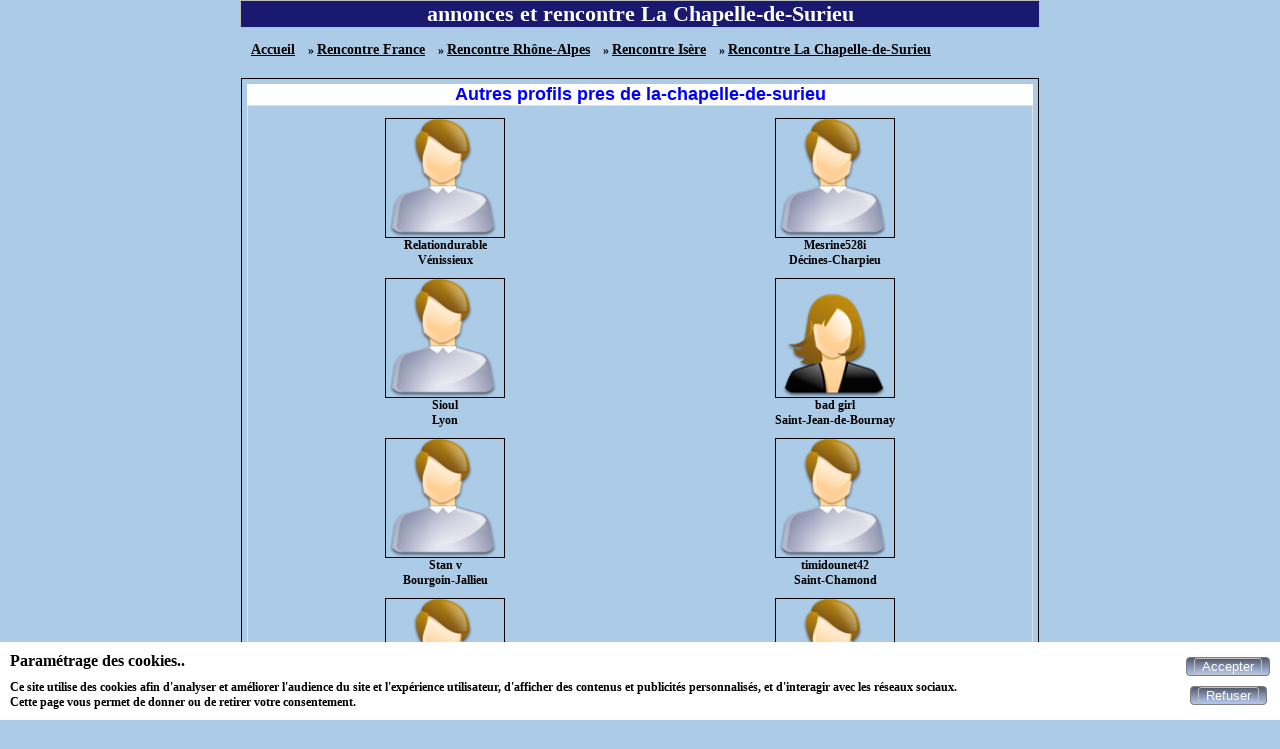

--- FILE ---
content_type: text/html; charset=UTF-8
request_url: https://maxichat.fr/rencontre-la-chapelle-de-surieu-38V-1.html
body_size: 10555
content:
<!DOCTYPE html>
<html lang="fr">
<head>
<meta http-equiv="Content-Type" content="text/html; charset=utf-8" />
<meta name="robots" content="all" />
<meta name="Location" content="France" />
<meta name="language" content="FR" />
<meta name="revisit-after" content="10 days" />
<meta name="category" content="La Chapelle-de-Surieu, rencontre, rencontres gratuites, rencontres, rencontre gratuite, rencontres gratuites, rencontres" />
<meta name="description" content="rencontres et annonces gratuites à La Chapelle-de-Surieu avec maxichat.fr" />
<meta name="keywords" content="La Chapelle-de-Surieu,rencontre,rencontres" />
<link rel="canonical" href="https://maxichat.fr/rencontre-la-chapelle-de-surieu-38V-1.html" />
<link rel="stylesheet" type="text/css" href="/styles/vignette.css" />
<meta name="viewport" content="width=device-width, initial-scale=1.0"/>
<link rel="apple-touch-icon" href="https://maxichat.fr/img/apple-touch-icon.png"/>
<link href="https://maxichat.fr/img/facebook_img_02_300.jpg" rel="image_src"/>
<link rel="icon" type="image/png" href="https://maxichat.fr/img/favicon.png">
<title>rencontre La Chapelle-de-Surieu</title>
<link rel="stylesheet" type="text/css" href="/css/cookies_consent.css" />
<meta name="viewport" content="width=device-width, initial-scale=1.0"/>
</head>
<body>
<div id="cookies-consent">
	<div>
		<p class="title">Paramétrage des cookies..</p>
		<p>Ce site utilise des cookies afin d'analyser et améliorer l'audience du site et l'expérience utilisateur, d'afficher des contenus et publicités personnalisés, et d'interagir avec les réseaux sociaux.<br>Cette page vous permet de donner ou de retirer votre consentement.</p>
	</div>
	<div>
	<form method="post">
	<button id="submit_accepter_cookies" name="submit_accepter_cookies" type="submit" class="button-submit-site" title="Accepter"><span><span  id="span-submit_accepter_cookies">Accepter</span></span></button>	</form>
	<form method="post">
	<button id="submit_refuser_cookies" name="submit_refuser_cookies" type="submit" class="button-submit-site" title="Refuser"><span><span  id="span-submit_refuser_cookies">Refuser</span></span></button>	</form>
	</div>
</div>
<div class="pubdepartements">
<h1>annonces et rencontre La Chapelle-de-Surieu</h1><div class="div_fil_ariane"><ul class="ul_fil_ariane" itemscope itemtype="http://schema.org/BreadcrumbList">
<li class="li_fil_ariane" itemprop="itemListElement" itemscope itemtype="http://schema.org/ListItem">
<a class="href_fil_ariane" itemprop="item" href="https://maxichat.fr" title="Accueil"><span itemprop="name">Accueil</span>
</a>
<meta itemprop="position" content="1">
</li>
<li class="li_fil_ariane" itemprop="itemListElement" itemscope itemtype="http://schema.org/ListItem">
&nbsp;&raquo;&nbsp;<a class="href_fil_ariane" itemprop="item" href="https://maxichat.fr/rencontre-france-1P-1.html" title="Rencontre France"><span itemprop="name">Rencontre France</span>
</a>
<meta itemprop="position" content="2">
</li>
<li class="li_fil_ariane" itemprop="itemListElement" itemscope itemtype="http://schema.org/ListItem">
&nbsp;&raquo;&nbsp;<a class="href_fil_ariane" itemprop="item" href="https://maxichat.fr/rencontre-rhone-alpes-1R-1.html" title="Rencontre Rhône-Alpes"><span itemprop="name">Rencontre Rhône-Alpes</span>
</a>
<meta itemprop="position" content="3">
</li>
<li class="li_fil_ariane" itemprop="itemListElement" itemscope itemtype="http://schema.org/ListItem">
&nbsp;&raquo;&nbsp;<a class="href_fil_ariane" itemprop="item" href="https://maxichat.fr/rencontre-isere-1D-1.html" title="Rencontre Isère"><span itemprop="name">Rencontre Isère</span>
</a>
<meta itemprop="position" content="4">
</li>
<li class="li_fil_ariane" itemprop="itemListElement" itemscope itemtype="http://schema.org/ListItem">
&nbsp;&raquo;&nbsp;<a class="href_fil_ariane" itemprop="item" href="https://maxichat.fr/rencontre-la-chapelle-de-surieu-38V-1.html" title="Rencontre La Chapelle-de-Surieu"><span itemprop="name">Rencontre La Chapelle-de-Surieu</span>
</a>
<meta itemprop="position" content="5">
</li>
</ul>
</div><div class="divlienmotcle"></div><div class="profil-ville">
<h2>Autres profils pres de la-chapelle-de-surieu</h2>
<fieldset class="fieldset-profil-ville" >
<div class="class_div_lien">
<div class="class_div_liste_lien">
<a class="class_liste_lien" href="relationdurable-211314.html">
<img class="class_photo_liste_lien" src="photos/photo_def_homme.png" alt="Relationdurable
Vénissieux" title="Relationdurable
Vénissieux" />
</a>
<div class="class_ville_liste_lien">Relationdurable<br>Vénissieux</div>
<div class="class_short_description_liste_lien"></div>
</div>
<div class="class_div_liste_lien">
<a class="class_liste_lien" href="mesrine528i-211129.html">
<img class="class_photo_liste_lien" src="photos/photo_def_homme.png" alt="Mesrine528i
Décines-Charpieu" title="Mesrine528i
Décines-Charpieu" />
</a>
<div class="class_ville_liste_lien">Mesrine528i<br>Décines-Charpieu</div>
<div class="class_short_description_liste_lien"></div>
</div>
</div>
<div class="class_div_lien">
<div class="class_div_liste_lien">
<a class="class_liste_lien" href="sioul-211657.html">
<img class="class_photo_liste_lien" src="photos/photo_def_homme.png" alt="Sioul
Lyon" title="Sioul
Lyon" />
</a>
<div class="class_ville_liste_lien">Sioul<br>Lyon</div>
<div class="class_short_description_liste_lien"></div>
</div>
<div class="class_div_liste_lien">
<a class="class_liste_lien" href="bad-girl-205901.html">
<img class="class_photo_liste_lien" src="photos/photo_def_femme.png" alt="bad girl
Saint-Jean-de-Bournay" title="bad girl
Saint-Jean-de-Bournay" />
</a>
<div class="class_ville_liste_lien">bad girl<br>Saint-Jean-de-Bournay</div>
<div class="class_short_description_liste_lien"></div>
</div>
</div>
<div class="class_div_lien">
<div class="class_div_liste_lien">
<a class="class_liste_lien" href="stan-v-209123.html">
<img class="class_photo_liste_lien" src="photos/photo_def_homme.png" alt="Stan v
Bourgoin-Jallieu" title="Stan v
Bourgoin-Jallieu" />
</a>
<div class="class_ville_liste_lien">Stan v<br>Bourgoin-Jallieu</div>
<div class="class_short_description_liste_lien"></div>
</div>
<div class="class_div_liste_lien">
<a class="class_liste_lien" href="timidounet42-174756.html">
<img class="class_photo_liste_lien" src="photos/photo_def_homme.png" alt="timidounet42
Saint-Chamond" title="timidounet42
Saint-Chamond" />
</a>
<div class="class_ville_liste_lien">timidounet42<br>Saint-Chamond</div>
<div class="class_short_description_liste_lien"></div>
</div>
</div>
<div class="class_div_lien">
<div class="class_div_liste_lien">
<a class="class_liste_lien" href="kiki1974-209649.html">
<img class="class_photo_liste_lien" src="photos/photo_def_homme.png" alt="kiki1974
Lyon" title="kiki1974
Lyon" />
</a>
<div class="class_ville_liste_lien">kiki1974<br>Lyon</div>
<div class="class_short_description_liste_lien"></div>
</div>
<div class="class_div_liste_lien">
<a class="class_liste_lien" href="trimaran-212300.html">
<img class="class_photo_liste_lien" src="photos/photo_def_homme.png" alt="trimaran
Lyon--2e--arrondissement" title="trimaran
Lyon--2e--arrondissement" />
</a>
<div class="class_ville_liste_lien">trimaran<br>Lyon--2e--arrondissement</div>
<div class="class_short_description_liste_lien"></div>
</div>
</div>
<div class="class_div_lien">
<div class="class_div_liste_lien">
<a class="class_liste_lien" href="esquizzo-209209.html">
<img class="class_photo_liste_lien" src="photos/photo_def_homme.png" alt="Esquizzo
Lyon" title="Esquizzo
Lyon" />
</a>
<div class="class_ville_liste_lien">Esquizzo<br>Lyon</div>
<div class="class_short_description_liste_lien"></div>
</div>
<div class="class_div_liste_lien">
<a class="class_liste_lien" href="leo38000-210256.html">
<img class="class_photo_liste_lien" src="photos/photo_def_homme.png" alt="Leo38000
Cognin-les-Gorges" title="Leo38000
Cognin-les-Gorges" />
</a>
<div class="class_ville_liste_lien">Leo38000<br>Cognin-les-Gorges</div>
<div class="class_short_description_liste_lien"></div>
</div>
</div>
<div class="class_div_lien">
<div class="class_div_liste_lien">
<a class="class_liste_lien" href="fripon26-211459.html">
<img class="class_photo_liste_lien" src="photos/photo_def_homme.png" alt="Fripon26
Mours-Saint-Eusèbe" title="Fripon26
Mours-Saint-Eusèbe" />
</a>
<div class="class_ville_liste_lien">Fripon26<br>Mours-Saint-Eusèbe</div>
<div class="class_short_description_liste_lien"></div>
</div>
<div class="class_div_liste_lien">
<a class="class_liste_lien" href="footfetish-207658.html">
<img class="class_photo_liste_lien" src="photos/photo_def_homme.png" alt="FootFetish
Lyon--5e--arrondissement" title="FootFetish
Lyon--5e--arrondissement" />
</a>
<div class="class_ville_liste_lien">FootFetish<br>Lyon--5e--arrondissement</div>
<div class="class_short_description_liste_lien"></div>
</div>
</div>
<div class="class_div_lien">
<div class="class_div_liste_lien">
<a class="class_liste_lien" href="hommebi42-210704.html">
<img class="class_photo_liste_lien" src="photos/photo_def_homme.png" alt="hommebi42
Condrieu" title="hommebi42
Condrieu" />
</a>
<div class="class_ville_liste_lien">hommebi42<br>Condrieu</div>
<div class="class_short_description_liste_lien"></div>
</div>
<div class="class_div_liste_lien">
<a class="class_liste_lien" href="filou260-210512.html">
<img class="class_photo_liste_lien" src="photos/photo_def_homme.png" alt="filou260
Romans-sur-Isère" title="filou260
Romans-sur-Isère" />
</a>
<div class="class_ville_liste_lien">filou260<br>Romans-sur-Isère</div>
<div class="class_short_description_liste_lien"></div>
</div>
</div>
<div class="class_div_lien">
<div class="class_div_liste_lien">
<a class="class_liste_lien" href="maxime-209541.html">
<img class="class_photo_liste_lien" src="photos/photo_def_homme.png" alt="Maxime
Lyon" title="Maxime
Lyon" />
</a>
<div class="class_ville_liste_lien">Maxime<br>Lyon</div>
<div class="class_short_description_liste_lien"></div>
</div>
<div class="class_div_liste_lien">
<a class="class_liste_lien" href="chaminou-212006.html">
<img class="class_photo_liste_lien" src="photos/photo_def_femme.png" alt="Chaminou
Alix" title="Chaminou
Alix" />
</a>
<div class="class_ville_liste_lien">Chaminou<br>Alix</div>
<div class="class_short_description_liste_lien"></div>
</div>
</div>

</fieldset>
</div>
</div>
<div class="pieddepage">
	<a href="https://maxichat.fr/nouscontacter.php" target="_blank" title="Je contacte maxichat.fr"><button class="button_link_pieddepage">Contacter Maxichat</button></a>
	</div>
</body>
</html>
